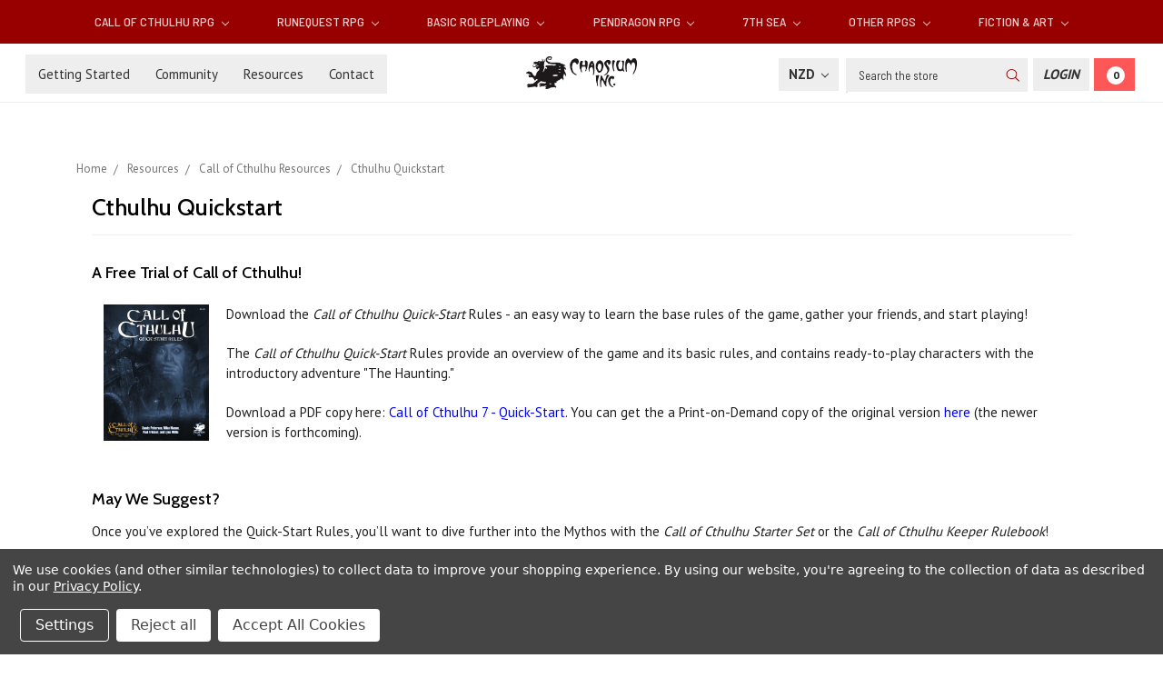

--- FILE ---
content_type: text/html; charset=utf-8
request_url: https://ad.buybutton.store/card/v1.1/9zhx02uo/2074/CHA23178-X?action=product&open_in=same_tab&src=buy_button&btn_text=Call%20of%20Cthulhu%20Starter%20Set&ga_id=null
body_size: 3589
content:
<!doctype html>
<html>
    <head>
        <title>Call of Cthulhu Starter Set (CHA23178-X) - Buy Button - www.chaosium.com</title>
        <meta charset="UTF-8">
        <meta name="viewport" content="width=device-width, initial-scale=1.0, maximum-scale=1.0, user-scalable=no"/>
        <style>@charset "UTF-8";
html {
    font-family: sans-serif;
    -ms-text-size-adjust: 100%;
    -webkit-text-size-adjust: 100%;
    font-size: 17px;
}

html,
body {
    height: 100%;
}

body {
    background: #fff;
    color: #5d5b66;
    cursor: auto;
    margin: 0;
    padding: 0;
    position: relative;
    font-family: "Source Sans Pro", "Helvetica Neue", Arial, sans-serif;
    font-style: normal;
    font-weight: 400;
    line-height: 1.6;
    -moz-osx-font-smoothing: grayscale;
    -webkit-font-smoothing: antialiased;
}

a {
    background-color: transparent;
    color: #4b71fc;
    line-height: inherit;
    text-decoration: none;
}

a:hover {
    cursor: pointer;
}

a:active,
a:hover {
    outline: 0;
}

article,
figcaption,
figure,
footer {
    display: block;
}

img {
    display: inline-block;
    height: auto;
    max-width: 100%;
    vertical-align: middle;
    border: 0;
    -ms-interpolation-mode: bicubic;
}

figure {
    margin: 0 0 1rem;
}

*,
*:before,
*:after {
    box-sizing: border-box;
}

div,
h2,
h3 {
    margin: 0;
    padding: 0;
}

@media (min-width: 769px) {
    html {
        font-size: 15px;
    }
}

@media (min-width: 1025px) {
    html {
        font-size: 15px;
    }
}

@media (min-width: 1281px) {
    html {
        font-size: 15px;
    }
}

h2,
h3 {
    color: #34313f;
    font-family: "Source Sans Pro", "Helvetica Neue", Arial, sans-serif;
    font-style: normal;
    font-weight: 600;
    letter-spacing: 0;
    line-height: 1.1113;
    margin-bottom: 1.6rem;
    text-rendering: optimizeLegibility;
}

h2 {
    font-size: 1.6rem;
    font-weight: 600;
    line-height: 1.1667;
}

h3 {
    font-size: 1.33333rem;
    font-weight: 600;
    line-height: 1.21;
}

.button {
    -webkit-appearance: none;
    -moz-appearance: none;
    border-radius: 0;
    border-style: solid;
    border-width: 1px;
    cursor: pointer;
    font-family: "Source Sans Pro", "Helvetica Neue", Arial, sans-serif;
    font-weight: 400;
    line-height: 1.3334;
    margin: 0 0 1rem;
    position: relative;
    text-align: center;
    text-decoration: none;
    display: inline-block;
    border-color: #4b71fc;
    color: #4b71fc;
    font-size: 1rem;
    padding: 0.46667rem 1.06667rem;
    border-radius: 2px;
    outline: none;
    vertical-align: middle;
}

.button:focus {
    box-shadow: 0 0 0 5px #dbe3fe;
    outline: none;
}

.button--primary {
    background-color: #4b71fc;
    border-color: #4b71fc;
    color: #fff;
}

.card {
    border: 0;
    margin-bottom: 3.2rem;
    padding: 1.2rem 1.2rem 0;
    box-shadow: 0 3px 4px rgba(0, 0, 0, 0.1), 0 2px 8px rgba(0, 0, 0, 0.14);
}

.card-figure {
    margin-bottom: 0;
    padding: 0 0 0;
    position: relative;
}

.card-image {
    border: 0;
    width: 100%;
}

.card-figcaption {
    background-color: rgba(0, 0, 0, 0.8);
    bottom: 0;
    color: #fff;
    height: 100%;
    left: 0;
    opacity: 0;
    position: absolute;
    right: 0;
    text-align: center;
    top: 0;
}

.card-figcaption:hover {
    opacity: 1;
}

.card-figcaption-body {
    padding-left: 1.6rem;
    padding-right: 1.6rem;
    position: relative;
    top: 50%;
    transform: translateY(-50%);
    transform-style: preserve-3d;
}

.card-figcaption-body>:first-child {
    margin-top: 0;
}

.card-figcaption-body>:last-child {
    margin-bottom: 0;
}

.card-body {
    border-top: 0;
    padding: 0.8rem 0 1.06667rem;
}

.card-body>:first-child {
    margin-top: 0;
}

.card-body>:last-child {
    margin-bottom: 0;
}

.card-title {
    font-family: "Source Sans Pro", "Helvetica Neue", Arial, sans-serif;
    font-size: 1.06667rem;
    font-weight: 600;
    line-height: 1.5;
    margin-bottom: 0.26667rem;
}

.card-subTitle {
    color: #aeadb3;
    font-size: 0.8rem;
    font-weight: 400;
    margin-bottom: 0.26667rem;
}

.card-title+.card-subTitle {
    margin-top: -0.2rem;
}

.card-footer {
    margin: 0 -1.2rem;
    padding: 1.2rem;
}

.card-footer:before,
.card-footer:after {
    content: " ";
    display: table;
}

.card-footer:after {
    clear: both;
}

.card-button {
    margin-bottom: 0;
    float: right;
}

.card-button:not(.button--small) {
    width: 100%;
}

.button:active,
.button--primary:active {
    box-shadow: none;
}

/* Hover Animations */
@-webkit-keyframes hvr-pop {
  50% {
    -webkit-transform: scale(1.2);
    transform: scale(1.2);
  }
}
@keyframes hvr-pop {
  50% {
    -webkit-transform: scale(1.2);
    transform: scale(1.2);
  }
}

.hvr-pop {
  display: inline-block;
  vertical-align: middle;
  -webkit-transform: perspective(1px) translateZ(0);
  transform: perspective(1px) translateZ(0);
  box-shadow: 0 0 1px transparent;
}

.hvr-pop:hover, .hvr-pop:focus, .hvr-pop:active {
  -webkit-animation-name: hvr-pop;
  animation-name: hvr-pop;
  -webkit-animation-duration: 0.3s;
  animation-duration: 0.3s;
  -webkit-animation-timing-function: linear;
  animation-timing-function: linear;
  -webkit-animation-iteration-count: 1;
  animation-iteration-count: 1;
}</style>
        <style>* {
	margin:0;
	padding:0;
	-webkit-box-sizing:border-box;
	-moz-box-sizing:border-box;
	-ms-box-sizing:border-box;
	-o-box-sizing:border-box;
	box-sizing:border-box;
}
html {
	width:100%;
	height:100%;
}
body{
	background-color:rgba(0,0,0,0);
	}

.card {
	box-shadow: none;
}
.card, .card-figure .card-body {
	background-color: initial;
}

@media only screen and (max-height:39px) {
	.card-figure, .card-figcaption, .card-body {
		display:none;
	}
	.card {
	    margin: 0;
	    padding: 0;
	    box-shadow: none;
	}
	.card-footer {
	    margin: 0;
	    padding: 0;
	    border: none;
	    box-shadow: none;
	}
	.button {
		display: block;
		padding: 0;
		margin: 0;
		border: none;
	}
	.button-buynow {
		font-weight: bold;
	}
}

@media only screen and (max-width:199px) {
	.button-price {display: none;}
}
@media only screen and (max-width:299px) {
	.button-name {display: none;}
}

/* 40 PIXELS HIGH */
@media only screen and (min-height:40px) and (max-height: 299px) {
	.card-figure, .card-figcaption, .card-body {
		display:none;
	}
	.card {
	    margin: 0;
	    padding: 0;
	    box-shadow: none;
	}
	.card-footer {
		height: 100%;
		display:flex;
		flex-direction: column;
		align-items: stretch;
		justify-content: center;
	}
	a.card-footer {
		box-shadow: 0 3px 4px rgba(0,0,0,0.1), 0 2px 8px rgba(0,0,0,0.14);
	}
	.button-buynow {
		font-weight: bold;
	}
}

@media only screen and (max-height:89px) {
	.card-footer{
		padding:0;
	}
}

@media only screen and (max-width:200px) and (max-height: 299px) {
	.card-footer{
		margin:0;
	}
}

/* 40 PIXELS HIGH */
@media only screen and (min-height:40px) and (max-height: 299px) and (min-width: 250px) {
	.button-name {display: none;}
	.button-price {display: none;}
	.card {
	    margin: 0;
	    padding: 0;
	    box-shadow: none;
	}
}

/* 125 PIXELS HIGH */
@media only screen and (min-height:125px) and (max-height: 299px) and (min-width: 250px) {
	.button-name {display: none;}
	.button-price {display: none;}
	.card-figure {
		flex-grow: 2;
		flex-basis: 25%;
		display: block;
		flex-direction: column;
		align-items: center;
	}
	.card-body {
		display: block;
		text-align: center;
		flex-grow: 2;
		flex-basis: content;
	}
	.card-footer {
		margin:0;
		display: flex;
		flex-basis: 80px;
		flex-grow: 1;
		height: 100vh;
		padding: 40vh 5vh;
	}
	.card-button{
		float:none;
		margin: auto;
	    padding: 2vh 2vh;
	}
	.card {
	    box-shadow: none;
	    display: flex;
		flex-direction: row;
		align-items: center;
		justify-content: center;
		width: 100vw;
	}
	.card-image {
		height: 100%;
		width: initial;
		max-height: 100%;
	}
}
@media only screen and (min-height:300px) and (min-width:250px) {
	.button-name {display: none;}
	.button-price {display: none;}

	.card {
		width: 100vw;
		height: 100vh;
		display: flex;
		flex-direction: column;
		align-items:stretch;
	}
	.card-figure {
		flex-grow: 3;
		flex-shrink: 3;
		display: flex;
		align-items: center;
		justify-content: center;
	}
	.card-body {
		flex-basis: 70px;
	}
	.card-footer {
		flex-basis: 50px;
	}

	.card-figure, .card-body, .card-footer, .card-body-and-footer {
		float: none;
	}
	.card-body {
		padding: 3vh 6vw;
	}
	.card {
		box-shadow: none;
		padding: 0;
		margin: 0;
	}
	.card-footer {
		margin: 0px;
    	padding: 3vh 6vw 3vh 6vw;
	}
	.button {
	    padding: 1vh 3vw;
	}
	.card-figcaption {
		display: block;
	}
	.card-image {
		max-height: 65vh;
		width: initial;
	}
	.card-figure {
		text-align: center;
		padding-top: 2vh;
	}
}
@media only screen and (min-height:400px) and (min-width:300px) {
	.card-subTitle, .card-title {
		font-size: 120%;
	}
}</style>
        <style>
            .button {
                background-color:#4b71fc;
                border-color:#4b71fc;
                color:#fff;
            }
            .card-button {
                opacity: 1;
                transition: opacity .25s ease-in-out;
            }
            .card-button:hover {
                opacity: .75;
            }
            .card-title {
                color:#34313f;
            }
            .card-subTitle {
                color:#aeadb3;
            }
            .card-figcaption {
                transition: opacity .25s ease-in-out;
            }
            body, h2, h3, .card-title, .button{
                font-family: "Source Sans Pro", "Helvetica Neue", Arial, sans-serif;
            }
        </style>
        
            <link rel="stylesheet" href="//fonts.googleapis.com/css?display=swap&family=Source Sans Pro:400,600&text=oh9LeafC$uSr-t2lnM .">
        
        <script>
           var caption_mousedover = false;
           var body_mousedover = false;
        </script>
        
        
        
        
            <script>
                (function(i,s,o,g,r,a,m){i['GoogleAnalyticsObject']=r;i[r]=i[r]||function(){
                (i[r].q=i[r].q||[]).push(arguments)},i[r].l=1*new Date();a=s.createElement(o),
                m=s.getElementsByTagName(o)[0];a.async=1;a.src=g;m.parentNode.insertBefore(a,m)
                })(window,document,'script','https://www.google-analytics.com/analytics.js','ga');
                ga('create', 'UA-89810132-1', 'auto');
                ga('require', 'linkid');
                ga('send', 'pageview');
            </script>
            <script>
                function trackOutboundLink(url, action) {
                   var success = true;
                   ga('send', 'event', 'Buy Button - CHA23178-X - www.chaosium.com', action, url, {
                     'transport': 'beacon',
                     'hitCallback': function(){success = openBCWindow(url);}
                   });
                   return success;
                }
            </script>
        
    </head>
    <body>
        <article class="card">
            <a id="imagelink" rel="noopener" href="http://www.chaosium.com/call-of-cthulhu-starter-set/" target="_blank">
                <figure class="card-figure">
                    <img class="card-image" src="https://cdn11.bigcommerce.com/s-9zhx02uo/products/2074/images/6065/CoC-starter-front_-_700x900__01116.1739531679.500.659.png?c=2" alt="Call of Cthulhu Starter Set">
                    <figcaption class="card-figcaption" id="caption" data-src="https://cdn11.bigcommerce.com/s-9zhx02uo/products/2074/images/6065/CoC-starter-front_-_700x900__01116.1739531679.500.659.png?c=2">
                        <div class="card-figcaption-body">
                            <span class="button card-figcaption-button hvr-pop">Learn More</span>
                        </div>
                    </figcaption>
                </figure>
            </a>
            <div class="card-body">
                <h2 class="card-title">
                    Call of Cthulhu Starter Set
                </h2>
                <h3 class="card-subTitle">$29.99</h3>
            </div>
            <footer class="card-footer">
                
                <a id="buylink" rel="noopener"
                   class="card-button button button--primary"
                   onclick="return handlebuyclick(this);"
                   target="_top"
                   
                   href="http://www.chaosium.com/call-of-cthulhu-starter-set/"
                   >
                    <span class="button-name">Call of Cthulhu Starter Set - </span>
                    <span class="button-buynow">Call of Cthulhu Starter Set</span>
                    <span class="button-price"> - $29.99</span>
                </a>
            </footer>
        </article>
    
    <script>
        function openBCWindow(url) {
        
          return true;
        
        }
    </script>
    <script>
        function handlebuyclick(context){
            return trackOutboundLink(context.href, 'Click Buy Link');
        };
        
        document.getElementById("imagelink").onclick = function(){
            ga('send', 'event', 'Buy Button - CHA23178-X - www.chaosium.com', 'Click Image Link', this.href);
        };
        document.getElementById("caption").onmouseover = function(){
            if(!caption_mousedover) {
                ga('send', 'event', 'Buy Button - CHA23178-X - www.chaosium.com', 'Image Mouseover (Caption Displayed)', this.getAttribute('data-src'));
                caption_mousedover = true;
            }
        };
        document.body.onmouseover = function(){
            if(!body_mousedover) {
                ga('send', 'event', 'Buy Button - CHA23178-X - www.chaosium.com', 'Mouseover');
                body_mousedover = true;
            }
        };
        
    </script>
    <script defer src="https://static.cloudflareinsights.com/beacon.min.js/vcd15cbe7772f49c399c6a5babf22c1241717689176015" integrity="sha512-ZpsOmlRQV6y907TI0dKBHq9Md29nnaEIPlkf84rnaERnq6zvWvPUqr2ft8M1aS28oN72PdrCzSjY4U6VaAw1EQ==" data-cf-beacon='{"version":"2024.11.0","token":"4e90c41bc586474b90f1bd43dd9ebde0","r":1,"server_timing":{"name":{"cfCacheStatus":true,"cfEdge":true,"cfExtPri":true,"cfL4":true,"cfOrigin":true,"cfSpeedBrain":true},"location_startswith":null}}' crossorigin="anonymous"></script>
</body>
</html>

--- FILE ---
content_type: text/html; charset=utf-8
request_url: https://ad.buybutton.store/card/v1.1/9zhx02uo/1882/CHA23135-H?action=product&open_in=same_tab&src=buy_button&btn_text=Call%20of%20Cthulhu%20Keeper%20Rulebook&ga_id=null
body_size: 2959
content:
<!doctype html>
<html>
    <head>
        <title>Call of Cthulhu Keeper Rulebook - Hardcover (CHA23135-H) - Buy Button - www.chaosium.com</title>
        <meta charset="UTF-8">
        <meta name="viewport" content="width=device-width, initial-scale=1.0, maximum-scale=1.0, user-scalable=no"/>
        <style>@charset "UTF-8";
html {
    font-family: sans-serif;
    -ms-text-size-adjust: 100%;
    -webkit-text-size-adjust: 100%;
    font-size: 17px;
}

html,
body {
    height: 100%;
}

body {
    background: #fff;
    color: #5d5b66;
    cursor: auto;
    margin: 0;
    padding: 0;
    position: relative;
    font-family: "Source Sans Pro", "Helvetica Neue", Arial, sans-serif;
    font-style: normal;
    font-weight: 400;
    line-height: 1.6;
    -moz-osx-font-smoothing: grayscale;
    -webkit-font-smoothing: antialiased;
}

a {
    background-color: transparent;
    color: #4b71fc;
    line-height: inherit;
    text-decoration: none;
}

a:hover {
    cursor: pointer;
}

a:active,
a:hover {
    outline: 0;
}

article,
figcaption,
figure,
footer {
    display: block;
}

img {
    display: inline-block;
    height: auto;
    max-width: 100%;
    vertical-align: middle;
    border: 0;
    -ms-interpolation-mode: bicubic;
}

figure {
    margin: 0 0 1rem;
}

*,
*:before,
*:after {
    box-sizing: border-box;
}

div,
h2,
h3 {
    margin: 0;
    padding: 0;
}

@media (min-width: 769px) {
    html {
        font-size: 15px;
    }
}

@media (min-width: 1025px) {
    html {
        font-size: 15px;
    }
}

@media (min-width: 1281px) {
    html {
        font-size: 15px;
    }
}

h2,
h3 {
    color: #34313f;
    font-family: "Source Sans Pro", "Helvetica Neue", Arial, sans-serif;
    font-style: normal;
    font-weight: 600;
    letter-spacing: 0;
    line-height: 1.1113;
    margin-bottom: 1.6rem;
    text-rendering: optimizeLegibility;
}

h2 {
    font-size: 1.6rem;
    font-weight: 600;
    line-height: 1.1667;
}

h3 {
    font-size: 1.33333rem;
    font-weight: 600;
    line-height: 1.21;
}

.button {
    -webkit-appearance: none;
    -moz-appearance: none;
    border-radius: 0;
    border-style: solid;
    border-width: 1px;
    cursor: pointer;
    font-family: "Source Sans Pro", "Helvetica Neue", Arial, sans-serif;
    font-weight: 400;
    line-height: 1.3334;
    margin: 0 0 1rem;
    position: relative;
    text-align: center;
    text-decoration: none;
    display: inline-block;
    border-color: #4b71fc;
    color: #4b71fc;
    font-size: 1rem;
    padding: 0.46667rem 1.06667rem;
    border-radius: 2px;
    outline: none;
    vertical-align: middle;
}

.button:focus {
    box-shadow: 0 0 0 5px #dbe3fe;
    outline: none;
}

.button--primary {
    background-color: #4b71fc;
    border-color: #4b71fc;
    color: #fff;
}

.card {
    border: 0;
    margin-bottom: 3.2rem;
    padding: 1.2rem 1.2rem 0;
    box-shadow: 0 3px 4px rgba(0, 0, 0, 0.1), 0 2px 8px rgba(0, 0, 0, 0.14);
}

.card-figure {
    margin-bottom: 0;
    padding: 0 0 0;
    position: relative;
}

.card-image {
    border: 0;
    width: 100%;
}

.card-figcaption {
    background-color: rgba(0, 0, 0, 0.8);
    bottom: 0;
    color: #fff;
    height: 100%;
    left: 0;
    opacity: 0;
    position: absolute;
    right: 0;
    text-align: center;
    top: 0;
}

.card-figcaption:hover {
    opacity: 1;
}

.card-figcaption-body {
    padding-left: 1.6rem;
    padding-right: 1.6rem;
    position: relative;
    top: 50%;
    transform: translateY(-50%);
    transform-style: preserve-3d;
}

.card-figcaption-body>:first-child {
    margin-top: 0;
}

.card-figcaption-body>:last-child {
    margin-bottom: 0;
}

.card-body {
    border-top: 0;
    padding: 0.8rem 0 1.06667rem;
}

.card-body>:first-child {
    margin-top: 0;
}

.card-body>:last-child {
    margin-bottom: 0;
}

.card-title {
    font-family: "Source Sans Pro", "Helvetica Neue", Arial, sans-serif;
    font-size: 1.06667rem;
    font-weight: 600;
    line-height: 1.5;
    margin-bottom: 0.26667rem;
}

.card-subTitle {
    color: #aeadb3;
    font-size: 0.8rem;
    font-weight: 400;
    margin-bottom: 0.26667rem;
}

.card-title+.card-subTitle {
    margin-top: -0.2rem;
}

.card-footer {
    margin: 0 -1.2rem;
    padding: 1.2rem;
}

.card-footer:before,
.card-footer:after {
    content: " ";
    display: table;
}

.card-footer:after {
    clear: both;
}

.card-button {
    margin-bottom: 0;
    float: right;
}

.card-button:not(.button--small) {
    width: 100%;
}

.button:active,
.button--primary:active {
    box-shadow: none;
}

/* Hover Animations */
@-webkit-keyframes hvr-pop {
  50% {
    -webkit-transform: scale(1.2);
    transform: scale(1.2);
  }
}
@keyframes hvr-pop {
  50% {
    -webkit-transform: scale(1.2);
    transform: scale(1.2);
  }
}

.hvr-pop {
  display: inline-block;
  vertical-align: middle;
  -webkit-transform: perspective(1px) translateZ(0);
  transform: perspective(1px) translateZ(0);
  box-shadow: 0 0 1px transparent;
}

.hvr-pop:hover, .hvr-pop:focus, .hvr-pop:active {
  -webkit-animation-name: hvr-pop;
  animation-name: hvr-pop;
  -webkit-animation-duration: 0.3s;
  animation-duration: 0.3s;
  -webkit-animation-timing-function: linear;
  animation-timing-function: linear;
  -webkit-animation-iteration-count: 1;
  animation-iteration-count: 1;
}</style>
        <style>* {
	margin:0;
	padding:0;
	-webkit-box-sizing:border-box;
	-moz-box-sizing:border-box;
	-ms-box-sizing:border-box;
	-o-box-sizing:border-box;
	box-sizing:border-box;
}
html {
	width:100%;
	height:100%;
}
body{
	background-color:rgba(0,0,0,0);
	}

.card {
	box-shadow: none;
}
.card, .card-figure .card-body {
	background-color: initial;
}

@media only screen and (max-height:39px) {
	.card-figure, .card-figcaption, .card-body {
		display:none;
	}
	.card {
	    margin: 0;
	    padding: 0;
	    box-shadow: none;
	}
	.card-footer {
	    margin: 0;
	    padding: 0;
	    border: none;
	    box-shadow: none;
	}
	.button {
		display: block;
		padding: 0;
		margin: 0;
		border: none;
	}
	.button-buynow {
		font-weight: bold;
	}
}

@media only screen and (max-width:199px) {
	.button-price {display: none;}
}
@media only screen and (max-width:299px) {
	.button-name {display: none;}
}

/* 40 PIXELS HIGH */
@media only screen and (min-height:40px) and (max-height: 299px) {
	.card-figure, .card-figcaption, .card-body {
		display:none;
	}
	.card {
	    margin: 0;
	    padding: 0;
	    box-shadow: none;
	}
	.card-footer {
		height: 100%;
		display:flex;
		flex-direction: column;
		align-items: stretch;
		justify-content: center;
	}
	a.card-footer {
		box-shadow: 0 3px 4px rgba(0,0,0,0.1), 0 2px 8px rgba(0,0,0,0.14);
	}
	.button-buynow {
		font-weight: bold;
	}
}

@media only screen and (max-height:89px) {
	.card-footer{
		padding:0;
	}
}

@media only screen and (max-width:200px) and (max-height: 299px) {
	.card-footer{
		margin:0;
	}
}

/* 40 PIXELS HIGH */
@media only screen and (min-height:40px) and (max-height: 299px) and (min-width: 250px) {
	.button-name {display: none;}
	.button-price {display: none;}
	.card {
	    margin: 0;
	    padding: 0;
	    box-shadow: none;
	}
}

/* 125 PIXELS HIGH */
@media only screen and (min-height:125px) and (max-height: 299px) and (min-width: 250px) {
	.button-name {display: none;}
	.button-price {display: none;}
	.card-figure {
		flex-grow: 2;
		flex-basis: 25%;
		display: block;
		flex-direction: column;
		align-items: center;
	}
	.card-body {
		display: block;
		text-align: center;
		flex-grow: 2;
		flex-basis: content;
	}
	.card-footer {
		margin:0;
		display: flex;
		flex-basis: 80px;
		flex-grow: 1;
		height: 100vh;
		padding: 40vh 5vh;
	}
	.card-button{
		float:none;
		margin: auto;
	    padding: 2vh 2vh;
	}
	.card {
	    box-shadow: none;
	    display: flex;
		flex-direction: row;
		align-items: center;
		justify-content: center;
		width: 100vw;
	}
	.card-image {
		height: 100%;
		width: initial;
		max-height: 100%;
	}
}
@media only screen and (min-height:300px) and (min-width:250px) {
	.button-name {display: none;}
	.button-price {display: none;}

	.card {
		width: 100vw;
		height: 100vh;
		display: flex;
		flex-direction: column;
		align-items:stretch;
	}
	.card-figure {
		flex-grow: 3;
		flex-shrink: 3;
		display: flex;
		align-items: center;
		justify-content: center;
	}
	.card-body {
		flex-basis: 70px;
	}
	.card-footer {
		flex-basis: 50px;
	}

	.card-figure, .card-body, .card-footer, .card-body-and-footer {
		float: none;
	}
	.card-body {
		padding: 3vh 6vw;
	}
	.card {
		box-shadow: none;
		padding: 0;
		margin: 0;
	}
	.card-footer {
		margin: 0px;
    	padding: 3vh 6vw 3vh 6vw;
	}
	.button {
	    padding: 1vh 3vw;
	}
	.card-figcaption {
		display: block;
	}
	.card-image {
		max-height: 65vh;
		width: initial;
	}
	.card-figure {
		text-align: center;
		padding-top: 2vh;
	}
}
@media only screen and (min-height:400px) and (min-width:300px) {
	.card-subTitle, .card-title {
		font-size: 120%;
	}
}</style>
        <style>
            .button {
                background-color:#4b71fc;
                border-color:#4b71fc;
                color:#fff;
            }
            .card-button {
                opacity: 1;
                transition: opacity .25s ease-in-out;
            }
            .card-button:hover {
                opacity: .75;
            }
            .card-title {
                color:#34313f;
            }
            .card-subTitle {
                color:#aeadb3;
            }
            .card-figcaption {
                transition: opacity .25s ease-in-out;
            }
            body, h2, h3, .card-title, .button{
                font-family: "Source Sans Pro", "Helvetica Neue", Arial, sans-serif;
            }
        </style>
        
            <link rel="stylesheet" href="//fonts.googleapis.com/css?display=swap&family=Source Sans Pro:400,600&text=H$h.Rfkl-9v54Mbcuaotnrep LCdK">
        
        <script>
           var caption_mousedover = false;
           var body_mousedover = false;
        </script>
        
        
        
        
            <script>
                (function(i,s,o,g,r,a,m){i['GoogleAnalyticsObject']=r;i[r]=i[r]||function(){
                (i[r].q=i[r].q||[]).push(arguments)},i[r].l=1*new Date();a=s.createElement(o),
                m=s.getElementsByTagName(o)[0];a.async=1;a.src=g;m.parentNode.insertBefore(a,m)
                })(window,document,'script','https://www.google-analytics.com/analytics.js','ga');
                ga('create', 'UA-89810132-1', 'auto');
                ga('require', 'linkid');
                ga('send', 'pageview');
            </script>
            <script>
                function trackOutboundLink(url, action) {
                   var success = true;
                   ga('send', 'event', 'Buy Button - CHA23135-H - www.chaosium.com', action, url, {
                     'transport': 'beacon',
                     'hitCallback': function(){success = openBCWindow(url);}
                   });
                   return success;
                }
            </script>
        
    </head>
    <body>
        <article class="card">
            <a id="imagelink" rel="noopener" href="http://www.chaosium.com/call-of-cthulhu-keeper-rulebook-hardcover/" target="_blank">
                <figure class="card-figure">
                    <img class="card-image" src="https://cdn11.bigcommerce.com/s-9zhx02uo/products/1882/images/2119/cha23135_catalog__49263.1586505330.500.659.gif?c=2" alt="Call of Cthulhu Keeper Rulebook - Hardcover">
                    <figcaption class="card-figcaption" id="caption" data-src="https://cdn11.bigcommerce.com/s-9zhx02uo/products/1882/images/2119/cha23135_catalog__49263.1586505330.500.659.gif?c=2">
                        <div class="card-figcaption-body">
                            <span class="button card-figcaption-button hvr-pop">Learn More</span>
                        </div>
                    </figcaption>
                </figure>
            </a>
            <div class="card-body">
                <h2 class="card-title">
                    Call of Cthulhu Keeper Rulebook - Hardcover
                </h2>
                <h3 class="card-subTitle">$54.95</h3>
            </div>
            <footer class="card-footer">
                
                <a id="buylink" rel="noopener"
                   class="card-button button button--primary"
                   onclick="return handlebuyclick(this);"
                   target="_top"
                   
                   href="http://www.chaosium.com/call-of-cthulhu-keeper-rulebook-hardcover/"
                   >
                    <span class="button-name">Call of Cthulhu Keeper Rulebook - Hardcover - </span>
                    <span class="button-buynow">Call of Cthulhu Keeper Rulebook</span>
                    <span class="button-price"> - $54.95</span>
                </a>
            </footer>
        </article>
    
    <script>
        function openBCWindow(url) {
        
          return true;
        
        }
    </script>
    <script>
        function handlebuyclick(context){
            return trackOutboundLink(context.href, 'Click Buy Link');
        };
        
        document.getElementById("imagelink").onclick = function(){
            ga('send', 'event', 'Buy Button - CHA23135-H - www.chaosium.com', 'Click Image Link', this.href);
        };
        document.getElementById("caption").onmouseover = function(){
            if(!caption_mousedover) {
                ga('send', 'event', 'Buy Button - CHA23135-H - www.chaosium.com', 'Image Mouseover (Caption Displayed)', this.getAttribute('data-src'));
                caption_mousedover = true;
            }
        };
        document.body.onmouseover = function(){
            if(!body_mousedover) {
                ga('send', 'event', 'Buy Button - CHA23135-H - www.chaosium.com', 'Mouseover');
                body_mousedover = true;
            }
        };
        
    </script>
    <script defer src="https://static.cloudflareinsights.com/beacon.min.js/vcd15cbe7772f49c399c6a5babf22c1241717689176015" integrity="sha512-ZpsOmlRQV6y907TI0dKBHq9Md29nnaEIPlkf84rnaERnq6zvWvPUqr2ft8M1aS28oN72PdrCzSjY4U6VaAw1EQ==" data-cf-beacon='{"version":"2024.11.0","token":"4e90c41bc586474b90f1bd43dd9ebde0","r":1,"server_timing":{"name":{"cfCacheStatus":true,"cfEdge":true,"cfExtPri":true,"cfL4":true,"cfOrigin":true,"cfSpeedBrain":true},"location_startswith":null}}' crossorigin="anonymous"></script>
</body>
</html>

--- FILE ---
content_type: text/css; charset=utf-8
request_url: https://fonts.googleapis.com/css?display=swap&family=Source%20Sans%20Pro:400,600&text=oh9LeafC$uSr-t2lnM%20.
body_size: -314
content:
@font-face {
  font-family: 'Source Sans Pro';
  font-style: normal;
  font-weight: 400;
  font-display: swap;
  src: url(https://fonts.gstatic.com/l/font?kit=6xK3dSBYKcSV-LCoeQqfX1RYOo3aOqTimDdZ4-G66jgHYX7aW708E-xHwn1FTO9w&skey=1e026b1c27170b9b&v=v23) format('woff2');
}
@font-face {
  font-family: 'Source Sans Pro';
  font-style: normal;
  font-weight: 600;
  font-display: swap;
  src: url(https://fonts.gstatic.com/l/font?kit=6xKydSBYKcSV-LCoeQqfX1RYOo3i54rAlR1p_8Gs0zYRdROkL60RO9lOy3VCUvVqloJZ&skey=227a890402fab339&v=v23) format('woff2');
}


--- FILE ---
content_type: text/css; charset=utf-8
request_url: https://fonts.googleapis.com/css?display=swap&family=Source%20Sans%20Pro:400,600&text=H$h.Rfkl-9v54Mbcuaotnrep%20LCdK
body_size: -340
content:
@font-face {
  font-family: 'Source Sans Pro';
  font-style: normal;
  font-weight: 400;
  font-display: swap;
  src: url(https://fonts.gstatic.com/l/font?kit=6xK3dSBYKcSV-LCoeQqfX1RYOo3aOqTimDdZ6uG66jgBbQTVXqURO9hOzHBOW_1tj5pCPfPBF3-Y&skey=1e026b1c27170b9b&v=v23) format('woff2');
}
@font-face {
  font-family: 'Source Sans Pro';
  font-style: normal;
  font-weight: 600;
  font-display: swap;
  src: url(https://fonts.gstatic.com/l/font?kit=6xKydSBYKcSV-LCoeQqfX1RYOo3i54rAlR1p_8Gs2jYRdROiI9cePsFj40FLXPhhgZBEOe_dDHqcNEDB&skey=227a890402fab339&v=v23) format('woff2');
}
